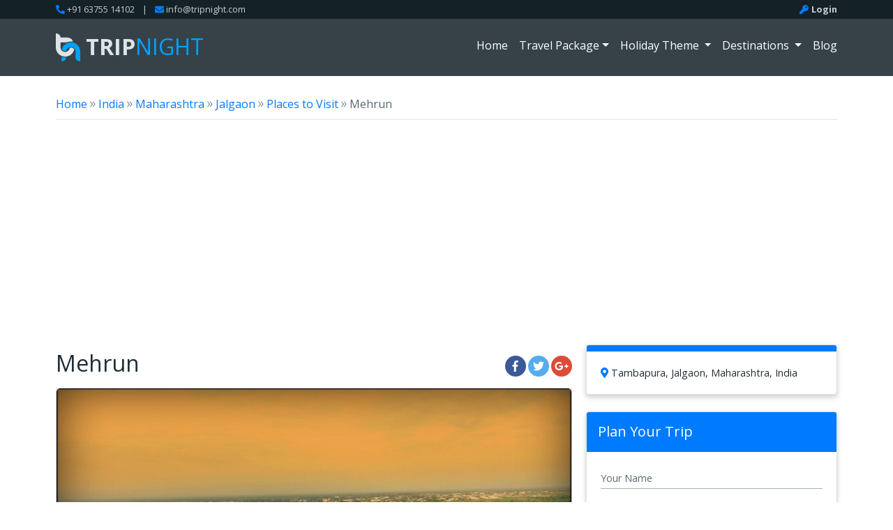

--- FILE ---
content_type: text/html; charset=UTF-8
request_url: https://www.tripnight.com/maharashtra-tourism/jalgaon/detail-about-mehrun
body_size: 12606
content:
<!doctype html>
<html lang="en">
  <head>
    <meta charset="utf-8">
    <meta name="viewport" content="width=device-width, initial-scale=1, shrink-to-fit=no">
    <title>Top thing to do in Mehrun (2026) | All about Mehrun, Jalgaon, Maharashtra</title>
	<meta id="description" name="description" content="Book your amazing holidays with packages provided by trusted travel agents. Get customised packages for family holidays, weekend getaways and honeymoon. Plan your trip to hill stations, beach, pilgrimage, heritage with TripNight and experience the natural beauty and adventure activities." />
	<meta id="keywords" name="keywords" content="Find customize an Unforgettable Experience Package on India and international offbeat popular attractions, choose local cuisines add local activities, plan village tour or local shopping and more. Book your package online today from tripnight.com." />
		<link rel="canonical" href="https://www.tripnight.com/maharashtra-tourism/jalgaon/detail-about-mehrun" />
			<link rel="amphtml" href="https://www.tripnight.com/maharashtra-tourism/lite/jalgaon/detail-about-mehrun" />
		<link rel="icon" type="image/x-icon" href="/assets//images/favicon.ico">
		<meta property="og:type" content="article" />
	<meta property="og:url" content="https://www.tripnight.com/maharashtra-tourism/jalgaon/detail-about-mehrun" />
	<meta property="og:site_name" content="TripNight" />
	<meta property="og:title" content="Top thing to do in Mehrun (2026) | All about Mehrun, Jalgaon, Maharashtra" />
	<meta property="og:image" content="" />
	<meta property="og:image:type" content="image/jpeg" />
	<meta property="og:image:width" content="735" />
	<meta property="og:image:height" content="425" />
	<meta property="og:description" content="" />
	<meta property="og:updated_time" content="June 13, 2018 12:07 pm" />
	<meta name="twitter:card" content="summary_large_image">
	<meta name="twitter:site" content="@TripNight">
	<meta name="twitter:creator" content="@TripNight">
	<meta name="twitter:title" content="Top thing to do in Mehrun (2026) | All about Mehrun, Jalgaon, Maharashtra">
	<meta name="twitter:description" content="">
	<meta name="twitter:image" content="">
		<meta property="fb:pages" content="245217892603043" />
    <link rel="stylesheet" href="/assets//web/css/bootstrap.css">
    <link rel="stylesheet" href="/assets//web/css/package-style.css">
    
    <link rel="stylesheet" href="/assets/admin/plugins/select2/css/select2.min.css">
    <link rel="stylesheet" href="/assets/admin/plugins/datepicker/datepicker3.css">
    
    
	<link rel="icon" type="image/x-icon" href="/favicon.ico" />
    
    <!--
    <link href="css/style.css" rel="stylesheet"> -->
    <script defer src="https://use.fontawesome.com/releases/v5.0.6/js/all.js"></script>
   
   <script src="/assets/admin/plugins/jQuery/jquery-2.2.3.min.js"></script>
  	<style>
	span.link {cursor: pointer;}
	.social-links {cursor: pointer;}
	</style>
	
	<script>
	  (function(i,s,o,g,r,a,m){i['GoogleAnalyticsObject']=r;i[r]=i[r]||function(){
	  (i[r].q=i[r].q||[]).push(arguments)},i[r].l=1*new Date();a=s.createElement(o),
	  m=s.getElementsByTagName(o)[0];a.async=1;a.src=g;m.parentNode.insertBefore(a,m)
	  })(window,document,'script','https://www.google-analytics.com/analytics.js','ga');

	  ga('create', 'UA-113320766-1', 'auto');
	  ga('send', 'pageview');
	</script>
	
	<!-- Global site tag (gtag.js) - Google Ads: 761599490 -->
	<script async src="https://www.googletagmanager.com/gtag/js?id=AW-761599490"></script>
	<script>
	  window.dataLayer = window.dataLayer || [];
	  function gtag(){dataLayer.push(arguments);}
	  gtag('js', new Date());

	  gtag('config', 'AW-761599490');
	</script>

	
	<!-- Facebook Pixel Code -->
	<script>
	  !function(f,b,e,v,n,t,s)
	  {if(f.fbq)return;n=f.fbq=function(){n.callMethod?
	  n.callMethod.apply(n,arguments):n.queue.push(arguments)};
	  if(!f._fbq)f._fbq=n;n.push=n;n.loaded=!0;n.version='2.0';
	  n.queue=[];t=b.createElement(e);t.async=!0;
	  t.src=v;s=b.getElementsByTagName(e)[0];
	  s.parentNode.insertBefore(t,s)}(window, document,'script',
	  'https://connect.facebook.net/en_US/fbevents.js');
	  fbq('init', '301170933879817');
	  fbq('track', 'PageView');
	</script>
	<noscript><img height="1" width="1" style="display:none"
	  src="https://www.facebook.com/tr?id=301170933879817&ev=PageView&noscript=1"
	/></noscript>
	<!-- End Facebook Pixel Code -->
	
	<script type="application/ld+json">
	{
	  "@context": "http://schema.org",
	  "@type": "WebSite",
	  "name": "Tripnight Techlabs Pvt. Ltd.",
	  "alternateName": "TripNight",
	  "url": "http://www.tripnight.com/",
	  "potentialAction": {
		"@type": "SearchAction",
		"target": "http://www.tripnight.com/search?q={search_term_string}",
		"query-input": "required name=search_term_string"
	  }
	}
	</script>
	
	<script async src="https://pagead2.googlesyndication.com/pagead/js/adsbygoogle.js?client=ca-pub-2842719661487058" crossorigin="anonymous"></script>
	
  </head>
  <style type="text/css">
       @media (min-width: 767px){
         .dropdown .dropdown-menu{top: 40px;}
         .dropdown:hover .dropdown-menu{display: block;}
       }
       @media (max-width: 767px){
         .dropdown-menu{display: none!important;}
         .dropdown-menu.show{display: block!important;}
       }
       
       	header .owl-carousel .item:after {
	   content: '';
	   position: absolute;
	   width: 100%;
	   height: 100%;
	   background: rgba(0, 0, 0, 0.2);
	   top: 0;
	   left: 0;
	}
	header .owl-carousel .owl-item .header-item-detail{display: none;}
	header .owl-carousel .owl-item.active .header-item-detail{display: block;}
	
	
	@media screen and (max-width: 991px) {
	.owl-carousel-package-detail .hm-white-slight{height: 270px;}
	.p-detail .card.fixed-form-bottom, .p-detail .card.fixed-form{position: relative; width: 100%;}
	header .owl-carousel .header-item-detail{display: none!important;}
	}
	@media screen and (min-width: 767px) and (max-width: 991px) {
		.header-search{max-width: 520px; left: calc(50% - 260px);}
	}
	#fixreg-button{position: fixed; z-index: 22; right: 0px;  top: 55%; background-color: #142127; border-radius: 0 0 8px 8px; border: 2px solid #ccc;
   padding: 10px 20px; width: 175px; height: 48px; color: #fff; font-weight: 600; margin-right: -160px; border-top: none; cursor: pointer;}
   .rotated-text {display: inline-block; white-space: nowrap; -webkit-transform: translate(1.1em,0) rotate(90deg); -moz-transform: translate(1.1em,0) rotate(90deg);
   -o-transform: translate(1.1em,0) rotate(90deg); transform: translate(1.1em,0) rotate(90deg); -webkit-transform-origin: 0 0; -moz-transform-origin: 0 0;
   -o-transform-origin: 0 0; transform-origin: 0 0;}
     </style>
  <body>
	
    <div class="tgl bg-dark">
      <div class="container">
        <div class="row small pt-1 pb-1 d-flex align-items-center">
          <div class="col-md-6 col-sm-7 text-center text-sm-left gray-200 text-gray-200">
            <i class="fas fa-phone text-primary" data-fa-transform="rotate-90" aria-hidden="true"></i> <a href="tel:+916375514102">+91 63755 14102</a>    
            <span class="pl-2 pr-2">| </span>   
            <i class="fas fa-envelope text-primary" aria-hidden="true"></i> <a href="/cdn-cgi/l/email-protection#88e1e6eee7c8fcfae1f8e6e1efe0fca6ebe7e5"><span class="__cf_email__" data-cfemail="d5bcbbb3ba95a1a7bca5bbbcb2bda1fbb6bab8">[email&#160;protected]</span></a>
          </div>
          <div class="col-md-6 col-sm-5 col-xs-12 text-sm-right text-center d-sm-block d-xs-block top_login">
         	     
      
	     
			<i class="fas fa-key mr-1 text-primary"></i><a href="https://www.tripnight.com/home/login"><strong>Login</strong></a>   
	      
          </div>
        </div>
      </div>
    </div>
    <header class="position-relative p-detail">
      <nav class="navbar navbar-expand-lg navbar-dark position-absolute w-100 py-3">
        <div class="container">
          <a class="navbar-brand d-flex align-item-center" href="https://www.tripnight.com/">
              <svg version="1.1" id="Layer_1" xmlns="http://www.w3.org/2000/svg" xmlns:xlink="http://www.w3.org/1999/xlink" x="0px" y="0px" width="35px" height="40px" viewBox="0 0 35 40" enable-background="new 0 0 35 40" xml:space="preserve" class="mr-2">
                <path fill-rule="evenodd" clip-rule="evenodd" class="logo-n" d="M28.235,34.107c0-0.237,0-0.45,0-0.651v-2.289v-0.001V25.99 l-0.089-1c-0.494-3.164-3.225-5.588-6.529-5.588c-0.863,0-1.686,0.169-2.441,0.47c0.002-0.04,0.008-0.379,0.004-0.117 c-0.002,0.04-0.005,0.08-0.007,0.119c-2.134,0.851-3.719,2.78-4.085,5.116L15,25.112c-0.493,0.138-1.01,0.217-1.547,0.217 c-2.013,0-3.78-1.036-4.803-2.599c1.466-5.799,6.712-10.093,12.967-10.093c7.341,0,13.298,5.911,13.379,13.231L35,25.873 C35,30.578,35,40,35,40C31.568,40,28.235,37.82,28.235,34.107z M14.996,34.18c-0.047,3.662-3.354,5.811-6.76,5.811 c0,0,0-3.036,0-6.535C10.181,34.26,13.096,34.27,14.996,34.18z"/>
                <path fill-rule="evenodd" clip-rule="evenodd" class="logo-t" d="M21.617,11.461c-2.057,0-4.012,0.422-5.787,1.177 c-3.154,0-6.562,0-9.065,0c0,0.523,0,0.983,0,1.332v0.738v5.169l0.088,1c0.496,3.164,3.226,5.587,6.53,5.587 c0.882,0,1.722-0.178,2.491-0.492c0.004,0.016,0.006,0.031,0.01,0.047c0-0.018,0.002-0.035,0.002-0.053 c2.104-0.863,3.664-2.775,4.027-5.089c0,0,0.047-0.326,0.049-0.347c0.524-0.159,1.08-0.245,1.656-0.245 c2.009,0,3.773,1.033,4.798,2.597c-1.376,5.926-6.687,10.344-13.033,10.344c-7.24,0-13.133-5.748-13.371-12.929L0,20.29 C0,15.588,0,0,0,0c3.427,0,6.756,2.173,6.764,5.874c2.916,0,7.213,0,9.119,0c5.313,0,8.01,2.759,8.455,5.841 C23.456,11.551,22.548,11.461,21.617,11.461z"/>
              </svg>
              <h2 class="text-uppercase d-inline-block m-0"><strong>Trip</strong>night</h2>
          </a>
          <button  class="navbar-toggler collapsed" type="button" data-toggle="collapse" data-target="#navbarSupportedContent" aria-controls="navbarSupportedContent" aria-expanded="false" aria-label="Toggle navigation">
              <span> </span>
              <span> </span>
              <span> </span>
          </button>

          <div class="collapse navbar-collapse" id="navbarSupportedContent">
            <ul class="navbar-nav ml-auto">
              <li class="nav-item ">
                <a class="nav-link" href="https://www.tripnight.com/">Home <span class="sr-only">(current)</span></a>
              </li>
              <li class="nav-item dropdown ">
                <a class="nav-link dropdown-toggle" href="#" id="navbarDropdown" role="button" data-toggle="dropdown" aria-haspopup="true" aria-expanded="false">
					Travel Package</a>
                <div class="dropdown-menu" aria-labelledby="navbarDropdown" aria-haspopup="true" aria-expanded="false">
                                   <a class="dropdown-item" href="https://www.tripnight.com/honeymoon-packages">Honeymoon Packages</a>
                  <a class="dropdown-item" href="https://www.tripnight.com/family-packages">Family Packages</a>
                  <a class="dropdown-item" href="https://www.tripnight.com/holiday-packages">Holiday Packages</a>
                  <a class="dropdown-item" href="https://www.tripnight.com/weekend-packages">Weekend Packages</a>
                  <a class="dropdown-item" href="https://www.tripnight.com/wellness-packages">Wellness Packages</a>
				   <a class="dropdown-item" href="https://www.tripnight.com/chardham-yatra-packages">Char Dham Packages</a>
                                 </div>
              </li>
              <li class="nav-item dropdown ">
                <a class="nav-link dropdown-toggle" href="#" id="navbarDropdown" role="button" data-toggle="dropdown" aria-haspopup="true" aria-expanded="false">
                    Holiday Theme
                </a>
                <div class="dropdown-menu" aria-labelledby="navbarDropdown" aria-haspopup="true" aria-expanded="false">
                  <a class="dropdown-item" href="https://www.tripnight.com/hill-stations-packages">Hill Stations</a>
                  <a class="dropdown-item" href="https://www.tripnight.com/adventure-packages">Adventure</a>
                  <a class="dropdown-item" href="https://www.tripnight.com/beaches-packages">Beaches</a>
                                    <a class="dropdown-item" href="https://www.tripnight.com/heritage-packages">Heritage</a>
                  <a class="dropdown-item" href="https://www.tripnight.com/pilgrimage-packages">Pilgrimage</a>
                  <a class="dropdown-item" href="https://www.tripnight.com/romantic-gateways-packages">Romantic Getaways</a>
                  <a class="dropdown-item" href="https://www.tripnight.com/wildlife-packages">Wildlife</a>
                  <a class="dropdown-item" href="https://www.tripnight.com/nature-packages">Nature</a>
                  <a class="dropdown-item" href="https://www.tripnight.com/water-activities-packages">Water Activities</a>
                                 </div>
              </li>
              <li class="nav-item dropdown ">
                <a class="nav-link dropdown-toggle" href="#" id="navbarDropdown" role="button" data-toggle="dropdown" aria-haspopup="true" aria-expanded="false">
                    Destinations
                </a>
                <div class="dropdown-menu" aria-labelledby="navbarDropdown" aria-haspopup="true" aria-expanded="false">
                  <a class="dropdown-item" href="https://www.tripnight.com/himachal-pradesh-tourism">Himachal Pradesh</a>
                  <a class="dropdown-item" href="https://www.tripnight.com/uttarakhand-tourism">Uttarakhand</a>
                  <a class="dropdown-item" href="https://www.tripnight.com/rajasthan-tourism">Rajasthan</a>
                  <a class="dropdown-item" href="https://www.tripnight.com/goa-tourism">Goa</a></a>
                  <a class="dropdown-item" href="https://www.tripnight.com/kerala-tourism">Kerala</a>
                  <a class="dropdown-item" href="https://www.tripnight.com/delhi-tourism">Delhi</a>
				  <a class="dropdown-item" href="https://www.tripnight.com/uttar-pradesh-tourism">Uttar Pradesh</a>
                  <a class="dropdown-item" href="https://www.tripnight.com/maharashtra-tourism">Maharashtra</a>
                  <a class="dropdown-item" href="https://www.tripnight.com/jammu-and-kashmir-tourism">Jammu and Kashmir</a>
                  <a class="dropdown-item" href="https://www.tripnight.com/gujarat-tourism">Gujarat</a>
                                 </div>
              </li>
              <li class="nav-item ">
                <a class="nav-link" href="https://www.tripnight.com/blog">Blog</a>
              </li>
            </ul>
          </div>
        </div>
      </nav>
	  
	  
	  	  
    </header>
  <section class="pt-4 p-detail">
      <div class="container">
        <div class="row">
          <div class="col-12 mb-3 breadcrumb1">
              <p class="font-bold text-muted mb-2"><a href="https://www.tripnight.com/">Home</a> <span class="font-bold lead">&#187;</span> <a href="https://www.tripnight.com/destination">India</a> <span class="font-bold lead">&#187;</span> <a href="https://www.tripnight.com/maharashtra-tourism">Maharashtra</a> <span class="font-bold lead">&#187;</span> <a href="https://www.tripnight.com/maharashtra-tourism/jalgaon">Jalgaon</a> <span class="font-bold lead">&#187;</span> <a href="https://www.tripnight.com/maharashtra-tourism/jalgaon/places-to-visit">Places to Visit</a> <span class="font-bold lead">&#187;</span> Mehrun

			<script data-cfasync="false" src="/cdn-cgi/scripts/5c5dd728/cloudflare-static/email-decode.min.js"></script><script type="application/ld+json">
				{
				  "@context": "http://schema.org",
				  "@type": "BreadcrumbList",
				  "itemListElement": [{"@type":"ListItem","position":1,"item":{"@id":"https:\/\/www.tripnight.com\/","name":"Home"}},{"@type":"ListItem","position":2,"item":{"@id":"https:\/\/www.tripnight.com\/destination","name":"India"}},{"@type":"ListItem","position":3,"item":{"@id":"https:\/\/www.tripnight.com\/maharashtra-tourism","name":"Maharashtra"}},{"@type":"ListItem","position":4,"item":{"@id":"https:\/\/www.tripnight.com\/maharashtra-tourism\/jalgaon","name":"Jalgaon"}},{"@type":"ListItem","position":5,"item":{"@id":"https:\/\/www.tripnight.com\/maharashtra-tourism\/jalgaon\/places-to-visit","name":"Places to Visit"}},{"@type":"ListItem","position":6,"item":{"@id":"https:\/\/www.tripnight.com\/maharashtra-tourism\/jalgaon\/detail-about-mehrun","name":"Mehrun"}}]
				}
			</script>
</p>
              <hr class="mt-2" />
          </div>
          
			<div class="col-12 col-lg-8">
				
				<div class="p-detail-head">
					<div class="row mb-3">
						<div class="col-12 col-sm-10 pt-2">
						<h2 class="mb-0">Mehrun</h2>
						</div>
						
						
		<div class="col-12 col-sm-2 d-flex align-items-end  justify-content-start justify-content-sm-end">
		  <a class="btn-floating btn-facebook-f social-links" data-link="https://www.facebook.com/sharer/sharer.php?u=https%3A%2F%2Fwww.tripnight.com%2Fmaharashtra-tourism%2Fjalgaon%2Fdetail-about-mehrun"><i class="fab fa-facebook-f"></i></a>
		  <a class="btn-floating btn-twitter social-links" data-link="https://twitter.com/home?status=Mehrun: https%3A%2F%2Fwww.tripnight.com%2Fmaharashtra-tourism%2Fjalgaon%2Fdetail-about-mehrun"><i class="fab fa-twitter"></i></a>
		  <a class="btn-floating btn-google-plus-g social-links" data-link="https://plus.google.com/share?url=https%3A%2F%2Fwww.tripnight.com%2Fmaharashtra-tourism%2Fjalgaon%2Fdetail-about-mehrun"><i class="fab fa-google-plus-g"></i></a>
		</div>
								
					</div>
				</div>
		

				<div class="owl-carousel-package-detail mb-3">
									 
						  <div class="item">
							<div class="card">
								<div class="view overlay hm-white-slight">
								  <img src="https://www.tripnight.com/public/thumbs/monuments/8221/DRxzBtjWyibI_468_738.jpg" class="img-fluid" alt="">
								  <a><div class="mask"></div></a>
								  <p class="px-4 text-white w-100 mb-0 card-package-city d-none d-sm-block" >Mehrun </p>
								</div>
							</div>
						  </div>
										 
						  <div class="item">
							<div class="card">
								<div class="view overlay hm-white-slight">
								  <img src="https://www.tripnight.com/public/thumbs/monuments/8221/F97bxagMkj62_468_738.jpg" class="img-fluid" alt="">
								  <a><div class="mask"></div></a>
								  <p class="px-4 text-white w-100 mb-0 card-package-city d-none d-sm-block" >Mehrun </p>
								</div>
							</div>
						  </div>
										 
						  <div class="item">
							<div class="card">
								<div class="view overlay hm-white-slight">
								  <img src="https://www.tripnight.com/public/thumbs/monuments/8221/KTkBh6mQELOj_468_738.jpg" class="img-fluid" alt="">
								  <a><div class="mask"></div></a>
								  <p class="px-4 text-white w-100 mb-0 card-package-city d-none d-sm-block" >Mehrun </p>
								</div>
							</div>
						  </div>
										</div>
	
			<section id="howToReach">
              <h6 class="text-uppercase"><strong>Mehrun Travel Map</strong></h6>   
			  <div class="leftdata-widget" id="map">
				<div id="dvMap" style="width: 100%; height: 400px; "></div>  
			  </div>
			  
            </section>

				<section id="overview">
					<p>This is perhaps, the oldest of all the parks in Jalgaon and is located right in the city centre, on the Shirsholi Road. The late film artist, Prithviraj Kapoor, inaugurated Mehrun.</p>
				</section>
					
				 <section class="position-relative height-fixed-147" id="thingsToDo"> 
					<h6 class="text-uppercase"><strong>Other Places To Visit In Jalgaon</strong></h6>
					<div class="row">
																			 
							 <div class="col-sm-6 col-md-4">
							  <div class="card b-radius-5 mb-3">
								  <div class="view overlay hm-white-slight">
									<img src="https://www.tripnight.com/public/thumbs/monuments/8223/FWr9QG0DBLKu_326_363.jpg" class="img-fluid" alt="">
									<a href="https://www.tripnight.com/maharashtra-tourism/jalgaon/detail-about-mahatma-gandhi-garden"><div class="mask"></div></a>
									<h6 class="text-center text-white w-100 mb-0 card-package-city" >
										<span class="link" data-link="https://www.tripnight.com/maharashtra-tourism/jalgaon/detail-about-mahatma-gandhi-garden"> 
											Mahatma Gandhi Garden										</span>	
									</h6>
								  </div>
							  </div>
							</div>
						   													 
							 <div class="col-sm-6 col-md-4">
							  <div class="card b-radius-5 mb-3">
								  <div class="view overlay hm-white-slight">
									<img src="https://www.tripnight.com/public/thumbs/monuments/8224/z9gtOkuU5acR_326_363.jpg" class="img-fluid" alt="">
									<a href="https://www.tripnight.com/maharashtra-tourism/jalgaon/detail-about-ecchapurti-ganesh-temple"><div class="mask"></div></a>
									<h6 class="text-center text-white w-100 mb-0 card-package-city" >
										<span class="link" data-link="https://www.tripnight.com/maharashtra-tourism/jalgaon/detail-about-ecchapurti-ganesh-temple"> 
											Ecchapurti Ganesh Temple										</span>	
									</h6>
								  </div>
							  </div>
							</div>
						   													 
							 <div class="col-sm-6 col-md-4">
							  <div class="card b-radius-5 mb-3">
								  <div class="view overlay hm-white-slight">
									<img src="/assets/images/no-image.jpg" class="img-fluid" alt="">
									<a href="https://www.tripnight.com/maharashtra-tourism/jalgaon/detail-about-shree-manudevi"><div class="mask"></div></a>
									<h6 class="text-center text-white w-100 mb-0 card-package-city" >
										<span class="link" data-link="https://www.tripnight.com/maharashtra-tourism/jalgaon/detail-about-shree-manudevi"> 
											Shree Manudevi										</span>	
									</h6>
								  </div>
							  </div>
							</div>
						   													 
							 <div class="col-sm-6 col-md-4">
							  <div class="card b-radius-5 mb-3">
								  <div class="view overlay hm-white-slight">
									<img src="https://www.tripnight.com/public/thumbs/monuments/8482/Se9Us52JrVRY_326_363.jpg" class="img-fluid" alt="">
									<a href="https://www.tripnight.com/maharashtra-tourism/jalgaon/detail-about-maharshi-kanva-ashram"><div class="mask"></div></a>
									<h6 class="text-center text-white w-100 mb-0 card-package-city" >
										<span class="link" data-link="https://www.tripnight.com/maharashtra-tourism/jalgaon/detail-about-maharshi-kanva-ashram"> 
											Maharshi Kanva Ashram										</span>	
									</h6>
								  </div>
							  </div>
							</div>
						   													 
							 <div class="col-sm-6 col-md-4">
							  <div class="card b-radius-5 mb-3">
								  <div class="view overlay hm-white-slight">
									<img src="https://www.tripnight.com/public/thumbs/monuments/7689/hBq2xyWMKC1N_326_363.jpg" class="img-fluid" alt="">
									<a href="https://www.tripnight.com/maharashtra-tourism/jalgaon/detail-about-gandhi-research-foundation"><div class="mask"></div></a>
									<h6 class="text-center text-white w-100 mb-0 card-package-city" >
										<span class="link" data-link="https://www.tripnight.com/maharashtra-tourism/jalgaon/detail-about-gandhi-research-foundation"> 
											Gandhi Research Foundation										</span>	
									</h6>
								  </div>
							  </div>
							</div>
						   													 
							 <div class="col-sm-6 col-md-4">
							  <div class="card b-radius-5 mb-3">
								  <div class="view overlay hm-white-slight">
									<img src="https://www.tripnight.com/public/thumbs/monuments/7500/VErxW1RbJluD_326_363.jpg" class="img-fluid" alt="">
									<a href="https://www.tripnight.com/maharashtra-tourism/jalgaon/detail-about-patnadevi"><div class="mask"></div></a>
									<h6 class="text-center text-white w-100 mb-0 card-package-city" >
										<span class="link" data-link="https://www.tripnight.com/maharashtra-tourism/jalgaon/detail-about-patnadevi"> 
											Patnadevi										</span>	
									</h6>
								  </div>
							  </div>
							</div>
						    
						</div>
              
						<div class="text-center mt-0 mt-md-4 btn-top right-0">
							
							 
							<button class="btn btn-sm btn-rounded bg-primary text-white text-uppercase px-3" onclick ="javascript: window.location.href='https://www.tripnight.com/maharashtra-tourism/jalgaon/places-to-visit'">View More</button>
						</div>
					</section>
						</div>
		   
			  <div class="col-12 col-lg-4">
                <div class="booking-summery">
                        <div class="card mb-4">
                        <div class="card-header bg-primary text-white p-1"></div>
                        <div class="card-body pb-1">
                           							  <p><i class="fas fa-map-marker-alt prefix text-primary"></i><strong>
								
								
							  </strong>Tambapura, Jalgaon, Maharashtra, India</p>
							  
							  
														                        </div>
					   
                       
                      </div>
                    </div>
				
                 
                   
                   	<style>
		.customform.contact_form_widgets .md-form .form-control{padding: 4px 0!important; font-size: 14px; margin-bottom: 0;}
		.customform.contact_form_widgets .md-form{margin-bottom: 15px;}
		@media screen and (min-width: 991px){
			.pd-form2{position: sticky; top: 70px; z-index: 2;}
		}
	</style>	
		<div class="card contact_form_widgets customform pd-form2" id="plan-your-trip">
              <div class="card-header bg-primary text-white p-3"><h5 class="mb-0">Plan Your Trip</h5></div>
          <form method="post" class="stdform" id="searchFrm333" name="pckage_query333" accept-charset="utf-8" action="https://www.tripnight.com/home/saveCustmisePlanPackage">	                  
              <div class="card-body">
                <div class="md-form">
                    <input type="text" id="plan-trip-name" class="form-control" name="name" placeholder="Your Name">
                    
                </div>
                <div class="md-form">
                    <input type="email" id="plan-trip-email" class="form-control" name="email"  placeholder="Your Email">
                    
                </div>
                <div class="row">
					<div class="md-form col-6">
						<input type="text" id="defaultForm-phone" class="form-control" name="mobile" placeholder="Phone No">
						
					</div>
					
					 <div class="md-form col-6">
						<input type="text" id="date_of_arrival" class="form-control date_of_arrival" name="date_of_arrival" placeholder="Expected Travel Date">
						
					</div>
                </div>
                
                
                  <div class="row">
					  <div class="md-form col-6">
						<input type="text" id="defaultForm-no_of_days" class="form-control" name="no_of_days" placeholder="Number of Days">
						
					</div>
					
					
					 <div class="md-form col-6">
						<input type="text" id="defaultForm-no_of_person" class="form-control" name="no_of_person" placeholder="Number of Person">
						
					</div>
                </div>
                
                 <div class="md-form">
                    <input type="text" id="defaultForm-start_city" class="form-control" name="start_city" placeholder="Start City">
                    
                </div>
                
                 <div class="md-form">
                    <input type="text" id="defaultForm-destination" class="form-control" name="destination" placeholder="Destinations you would like to travel">
                    
                </div>
       
                <div class="md-form">
				  <textarea type="text" id="form10" class="md-textarea form-control" rows="3" name="comment" placeholder="Your Query"></textarea>
				  
				</div>
                <input type="hidden" name="url" value="https://www.tripnight.com/maharashtra-tourism/jalgaon/detail-about-mehrun">
                <input type="hidden" name="source" value="monument">
                
                <button id="btn_submit" class="btn btn-lg btn-rounded bg-primary text-white text-uppercase" type="submit"><strong class="h6">Get Free Quotes</strong></button>
              </div>  
          </form>    
                    
            </div>


<script src="/assets/admin/plugins/datepicker/bootstrap-datepicker.js"></script>
 
 
 <script>
   $(document).ready(function(){
  
  $("form[name='pckage_query333']").validate({
	 rules: {    
      name: {
				required: true,
			},	
	  comment: {
				required: true,
			},	
	  date_of_arrival: {
				required: true,
			},	
	  to_city: {
				required: true,
			},	
	  no_of_person: {
				required: true,
				digits: true
			},	
	  no_of_days: {
				required: true,
				digits: true
			},		
	  destination: {
				required: true
			},		
      email: {
				required: true,
				email: true
			},
      mobile: {
				required: true,
				minlength: 10,
                 maxlength: 10,
                 digits: true
			}
    },
    // Specify validation error messages
    messages: {
	  name: {
				required: 'Name is required',
			},	
	  comment: {
				required:'Query is required',
			},	
	  date_of_arrival: {
				required:'Travel Date is required',
			},	
	  to_city: {
				required:'Start City is required',
			},	
	  no_of_person: {
				required:'Number of Person is required',
			},	
	  no_of_days: {
				required:'Number of Days is required',
			},	
	  destination: {
				required:'Please Enter Destination',
			},	
      email:  {
				required: "Please Enter your Email",
				email:"Please enter a valid email address"
			  },
      mobile: {
				required: 'Phone Number is required',
				minlength: "Phone Number must be 10 digits long!",
                maxlength: "Phone Number  must be 10 digits long!",
                digits: "Phone Number must be a valid number!"
			}
    },
    
	 errorElement : 'div',
	 submitHandler: function(form) {
		  form.submit();
		  $('#btn_submit').attr('disabled', 'disabled')
	 }
  });
  
  $(".date_of_arrival").datepicker({
		format: 'dd/mm/yyyy',
		clickInput:true, 
		changeMonth: true,
		changeYear: true,
		numberOfMonths: 1,
		startDate: '+0d',
        autoclose: true,
        todayHighlight:true
	}); 
});
</script>
      
                    
          </div>
                             
				 </div>
           
      
      </div>
    </section>
    <div class="container"><hr class="mb-0 mt-0"/></div>
     
<script src="https://maps.googleapis.com/maps/api/js?key=AIzaSyApfLmeshh9-G3yQJm-_pIZWG8gBx-r-3M&callback=initMap" type="text/javascript"></script><script type="text/javascript">// <![CDATA[

		var markers = [{"lat":"20.9933152","lng":"75.578321","name":"Mehrun","image":"http:\/\/www.tripnight.com\/public\/uploads\/monuments\/8221\/DRxzBtjWyibI.jpg","address":"Tambapura, Jalgaon, Maharashtra, India"}];
		window.onload = function () {
		var mapOptions = {
		center: new google.maps.LatLng(markers[0].lat, markers[0].lng),
		zoom: 10,
		mapTypeId: google.maps.MapTypeId.ROADMAP
		};
		
		var map = new google.maps.Map(document.getElementById("dvMap"), mapOptions);
		var infoWindow = new google.maps.InfoWindow();
		var lat_lng = new Array();
		var latlngbounds = new google.maps.LatLngBounds();
		for (i = 0; i < markers.length; i++) {
		var data = markers[i]
		var myLatlng = new google.maps.LatLng(data.lat, data.lng);
		lat_lng.push(myLatlng);
		var marker = new google.maps.Marker({
		position: myLatlng,
		//label : 'p',
		map: map,
		title:data.name 
		});
		latlngbounds.extend(marker.position);
		(function (marker, data) {
			
		var imageProperty = data.image;
		
		/*var contentString = '<div id="content">'+
			'<div id="bodyContent">'+ '<div style="float:left; width:170px "><img src='+imageProperty+' width="120" height="80"/></div>' +
			'<div style="float:right; margin-left:10px; width: 265px;"><p><b>Name:</b> '+data.name+'<br /><b>Address:</b> '+data.address+
			'</div>'+
			'</div>'+
			'</div>';*/
		var contentString = '<div id="content">'+
			'<div id="bodyContent">'+ '<div style="float:left; width:90px "><img src='+imageProperty+' width="100%" height="70"/></div>' +
			'<div style="float:right; margin-left:10px; width: 180px;"><p><b> '+data.name+'</b><br /> '+data.address+
			'</div>'+
			'</div>'+
			'</div>';	
		
		
		google.maps.event.addListener(marker, "click", function (e) {
		infoWindow.setContent(contentString);
		infoWindow.open(map, marker);
		});
		})(marker, data);
		}
		map.setCenter(latlngbounds.getCenter());
		//map.fitBounds(latlngbounds);
		
		}

// ]]></script>

<footer class="position-relative bg-dark pt-5">
      <div class="container">
        <div class="row">
          <div class="col-12 col-lg-9 mb-4 mb-lg-0">
            <div class="h6"><a href="https://www.tripnight.com/about-us">About us</a><a href="https://www.tripnight.com/blog">Blog</a><a href="https://www.tripnight.com/term-and-condition">Terms & Conditions</a><a href="https://www.tripnight.com/privacy-policy">Privacy policy</a><a href="https://www.tripnight.com/contact-us">Contact us</a></div>
            <hr class="mt-2 mb-2">
            				
				<div class="bootom-gl mb-2"> 
				  <span><strong>Trending Destinations :</strong></span>
				  <div class="ofh mt-1">
					 							<a href="https://www.tripnight.com/uttarakhand-tourism/valley-of-flowers">Valley of Flowers</a>
												<a href="https://www.tripnight.com/uttarakhand-tourism/bhimtal">Bhimtal Tour Packages</a>
												<a href="https://www.tripnight.com/uttarakhand-tourism/ranikhet">Ranikhet Tour Packages</a>
												<a href="https://www.tripnight.com/uttarakhand-tourism/jim-corbett">Jim Corbett Tour Packages</a>
												<a href="https://www.tripnight.com/uttarakhand-tourism/nainital">Nainital Tour Packages</a>
												<a href="https://www.tripnight.com/uttarakhand-tourism/rishikesh">Rishikesh Tour Packages</a>
												<a href="https://www.tripnight.com/uttarakhand-tourism">Uttarakhand Tour Packages</a>
												<a href="https://www.tripnight.com/himachal-pradesh-tourism">Himachal Pradesh Tour Packages</a>
										</div>
				</div>
				<div class="mb-3 bootom-gl">
				  <span><strong>Trending Packages :</strong></span>
				  <div class="ofh mt-1">
													<a href="https://www.tripnight.com/chardham-yatra-packages">Char Dham Yatra Packages</a>
									  </div>
				</div>
				
          </div>
          <div class="col-12 col-lg-3 mb-4 mb-lg-0">
              <div class="h6">Subscribe Us</div>
              <hr class="mt-2 mb-2">
              <p>Subscribe To Our Newsletter To get the Updates from TripNight and Grab The Best Travel Offers.</p>
          
            <form  action="https://www.tripnight.com/home/saveSubscribe" method="post" name="subscribe_form">		 
              <div class="input-group input-group-lg">
					  	  
                <input type="text" class="form-control" name="email" placeholder="Enter Email" aria-label="Enter Email">
                <span class="input-group-btn">
                  <button class="btn btn-primary text-white" type="submit"><i class="fa fa-chevron-right" aria-hidden="true"></i></button>
                </span>                
              </div>
              <label for="email" generated="true" class="error active" style="color: #c00;"></label>
            </form> 
            
            
            
            <i class="fas fa-phone text-secondary" aria-hidden="true" data-fa-transform="rotate-90"></i> <a href="tel:+916375514102">+91 63755 14102</a>    
                     <br>  
                      <span><i class="fas fa-envelope text-secondary" aria-hidden="true"></i> <a href="/cdn-cgi/l/email-protection#9ff6f1f9f0dfebedf6eff1f6f8f7ebb1fcf0f2"><span class="__cf_email__" data-cfemail="9bf2f5fdf4dbefe9f2ebf5f2fcf3efb5f8f4f6">[email&#160;protected]</span></a></span>
                           <br> 
          </div>
        <div class="col-12 mt-2">
			<hr class="m-0 mb-4 mb-md-0">
              <div class="row">
                  <div class="col-lg-8 align-self-center text-center text-md-left  d-block d-md-none d-lg-block">
                      All Rights Reserved &copy; Trip Night 2026  Website designed and developed by <a href="http://www.ezbizsoft.com/" class="text-primary">Ezbiz Technologies</a> 
                  </div>
                  <div class="col-lg-4 align-self-center text-center text-md-right py-3">
                    <a href="https://www.facebook.com/TripNight/" class="btn-floating btn-facebook-f" target="_blank"><i class="fab fa-facebook-f"></i></a>
                    <a href="https://twitter.com/tripnights/" class="btn-floating btn-twitter" target="_blank"><i class="fab fa-twitter"> </i></a>
                    <a href="https://plus.google.com/u/1/117084143322871257520" target="_blank" class="btn-floating btn-google-plus-g"><i class="fab fa-google-plus-g"> </i></a>
                    <a href="https://www.linkedin.com/company/14391444/" target="_blank" class="btn-floating btn-linkedin-in"><i class="fab fa-linkedin-in"> </i></a>
                    <a href="https://www.instagram.com/tripnights/" target="_blank" class="btn-floating btn-instagram"><i class="fab fa-instagram"> </i></a>  
                    <a href="https://in.pinterest.com/tripnight/ " target="_blank" class="btn-floating btn-pinterest"><i class="fab fa-pinterest"> </i></a>  
                    
                  </div>
              </div>
          </div>
        </div>
      </div>
    </footer>
 
 <!--- popup --->
<div id="enquirypopup" class="modal fade enquirypopup" role="dialog">
		<div class="modal-dialog">
			
			<!-- Modal content-->
			<div class="modal-content row">
				<div class="modal-body text-center">
					<button type="button" class="close" data-dismiss="modal">×</button>
					<h4 class="modal-title mb-10 text-center">REGISTER AS AGENT</h4>
					<div class="col-full customize-widget planning-form col-xs-12">
				<form class="input-form clear" action="https://www.tripnight.com/agent/save" method="post" name="signupAgentfrm" id="signupAgentfrm">		
						<ul class="searchbook-form right-widget-search"> 
							<li>
								<span class="fancyArrow" style="background: url('/assets/images/user.png') right no-repeat;"></span>
								<input type="text" name="name" placeholder="Name" value="">
							</li>
							<li>
								<span class="fancyArrow" style="background: url('/assets/images/office.png') right no-repeat;"></span>
								<input type="text" name="company" placeholder="Company Name">
							</li>
							<!--
							<li>
								<div class="notIE">	
									<span class="fancyArrow" style="background: url('images/down.png') right no-repeat;"></span>						
									<select>
									    <option selected="">Booking per month</option>
									    <option>1 to 5 </option>
									    <option>5 to 10</option>
									    <option>10 to 20</option>
									    <option>Above 20</option>
									</select>
								</div>
							</li>
							-->
							<li>
								<span class="fancyArrow" style="background: url('/assets/images/call.png') right / 90%  no-repeat;"></span>
								<input type="text" name="mobile" placeholder="Mobile no" id="mobile_agent">
							</li>
							<li>
								<span class="fancyArrow" style="background: url('/assets/images/mail.png') right / 90%  no-repeat;"></span>
								<input type="email" id="email_agent" name="email" placeholder="Enter your Email">
							</li>
							<li>
								<span class="fancyArrow" style="background: url('/assets/images/lock.png') right / 90%  no-repeat;"></span>
								<input type="password" name="password" id="password" placeholder="Password">
							</li>
								<li class="text-center">
												<div class="form-group custom-checkbox mt-0">
													<input type="checkbox" class="filled-in" id="checkbox1" name="agree_term" checked="">
													<label for="checkbox1">I Accept <a href="https://www.tripnight.com/term-and-condition" target="_blank" class="blue">T & C</a> and <a href="https://www.tripnight.com/privacy-policy" target="_blank" class="blue">Privacy Policy</a></label>
													<label for="agree_term" generated="true" class="error"></label>
												</div>
											</li>
										<li>
							<li class="text-center mb-0">
								<input type="submit" class="customise-btn" value="Submit">
							</li>								
						</ul>
				</form>		
					</div>
				</div>
				<div style="background: url('/assets/images/tour-bg-blue.png') no-repeat; background-position: bottom; background-size: cover; height: 52px;"></div>
			</div>
			
		</div>
	</div>


	  

<!--- popup --->
 
   <style>
   
   .card.fixed-form-bottom {
		position: absolute;
		bottom: 0;
		width: 94%;
		}
   
   .enquirypopup .modal-dialog {width: 400px; padding: 0px ; position: relative;}
.enquirypopup .modal-dialog .close {top: 0px; right: 6px; position: absolute; opacity: 1; font-size: 36px;}
.enquirypopup .form-inline .form-control {display: inline-block; width: 100%; vertical-align: middle; border-radius: 0px; box-shadow: none;}
.enquirypopup .modal-body{display: inline-block; width: 100%;}
.enquirypopup .modal-content{border: 6px solid #0177dd;}
   
   .enquirypopup .modal-body .modal-title {
    border-bottom: 1px solid #2e323c;
    padding-bottom: 10px;
    display: inline-block;
    font-size: 18px;
    font-weight: 600;
    margin-bottom: 10px;
}
.planning-form .right-widget-search li input, .customize-widget li select, .customize-widget .right-widget-search li button {
    border: 1px solid #cdd6db;
    height: auto;
    overflow: hidden;
    height: 46px;
}
.searchbook-form li input, .searchbook-form li select, .searchbook-form li button {
    width: 100%;
    padding: 10px 12px;
    border: 1px solid #fff;
    font-size: 15px;
    color: #999999;
    height: 44px;
    overflow: hidden;
    box-sizing: border-box;
}
.searchbook-form {
    list-style: none;
    display: inline-block;
    padding: 6px;
    background: #fff;
    border: none;
    margin-top: 0px;
    width: 100%;
    margin-bottom: 0px;
}
.planning-form .right-widget-search li {
    width: 100%;
    margin-bottom: 10px;
    position: relative;
}
.planning-form .right-widget-search li input, .customize-widget li select, .customize-widget .right-widget-search li button {
    border: 1px solid #cdd6db;
    height: auto;
    overflow: hidden;
    height: 46px;
}
.customise-btn, .searchbook-form li input.customise-btn {
    display: inline-block;
    border: 1px solid #0177dd;
    font-size: 14px;
    padding: 10px 15px;
    border-radius: 22px;
    background: #0177dd;
    color: #f2f2f2;
    max-width: 160px;
    text-transform: uppercase;
    font-weight: 600;
    transition: .4s;
    -webkit-transition: .4s;
    text-align: center;
}
label.error {
    color: red;
    font-size: 12px;
    margin: 0px;
    display: inline-block;
    width: 100%;
    text-align: left;
}
footer .bootom-gl a{font-size: 11px;}
   </style> 
    
    
        <div class="mob-bottom-fixed text-center p-2 d-block d-md-none">
     <a href="#searchFrm333" class="smoothness btn btn-lg btn-rounded bg-primary text-white text-uppercase px-4 waves-effect waves-light">Enquiry Now</a>
     <a href="tel:+916375514102" class="smoothness btn btn-lg btn-rounded bg-secondary text-white text-uppercase px-4 waves-effect waves-light">Call Now</a>
   </div>
      
   
       <script data-cfasync="false" src="/cdn-cgi/scripts/5c5dd728/cloudflare-static/email-decode.min.js"></script><script type="text/javascript" src="/assets//web/js/popper.min.js"></script>
    <script type="text/javascript" src="/assets//web/js/bootstrap.min.js"></script>
    
    		<script type="text/javascript" src="/assets//web/js/mdb.min.js"></script>
        <script src="/assets//web/js/header.min.js"></script>
    <script src="/assets//web/js/common.js"></script>
    
    <script src="/assets/admin/plugins/jquery.validate.min.js"></script>

  <script>
   $(document).ready(function(){
	   
	   $('.social-links').click(function(e) {
			e.preventDefault();
			window.open($(this).data('link'), 'TMIShare', 'height=450, width=550, top=' + ($(window).height() / 2 - 275) + ', left=' + ($(window).width() / 2 - 225) + ', toolbar=0, location=0, menubar=0, directories=0, scrollbars=0');
			return false;
		});
	
	$('.dropdown-toggle').click(function() {
		$(this).closest().find('.dropdown-menu').addClass('drop_show');
   // $('.dropdown-menu').addClass('active');
 //   $('.dropdown-toggle').toggle();
	}), function() { 
		$(this).closest().find('.dropdown-menu').removeClass('drop_show');
	};
	   
	$(document).on('click', 'span.link', function(){
		href = $(this).data('link');
		if(href !== 'undefined'){
			window.location.href = href;
		}
	});

  
  $("form[name='subscribe_form']").validate({
    // Specify validation rules
    rules: {    
      email: {
        required: true,
        email: true,
		remote:"https://www.tripnight.com/home/email_exists"
      }
    },
    // Specify validation error messages
    messages: {
      email:  {
        required: "Please Enter your Email",
        email:"Please enter a valid email address",
        remote:'Email is already registered with us.'
      }
    },
    
    
    submitHandler: function(form) {
      form.submit();
    }
  });
  
  $("#signupAgentfrm").validate({
		rules: {			
			name: {
				required: true,			
			},	
			company: {
				required: true,			
			},
			mobile: {
				required: true,
				minlength: 10,
				maxlength: 15,
				digits: true,	
				remote: {
					url: "https://www.tripnight.com/agent/mobile_exists",
					type: "post",
					data: {
						mobile: function(){ return $("#mobile_agent").val(); }
					}
				}	
			},			
			email: {
				required: true,
				email: true,
				remote: {
					url: "https://www.tripnight.com/agent/email_exists",
					type: "post",
					data: {
						email: function(){ return $("#email_agent").val(); }
					}
				}
			},		
			 password: {
				required: true,
				minlength: 6,                
			},			  
			 booking: {
				required: true,                
			},
			agree_term: {
				required: true,                
			},			  
		},
		messages: {
			name: "Please enter name.",	
			password:{
				required: "Please enter password.",	
				minlength: "Please enter at least 6 Characters"
			},
			company: "Please enter company name.",	
			booking: "Please enter total no. of booking.",	
			mobile: {
				 required: "Please enter mobile  number.",
				 minlength: "Mobile  number must be 10 digits long!",
                 maxlength: "Mobile  number  must be 15 digits long!",
                 digits: "Mobile number must be a valid number!",
                 remote: 'Mobile number already registered with us.'
			}, 
			email: {
				required: 'Please enter email address.',
				email: 'Please enter a valid email address',
				remote: 'Email id already registered with us.'
			},
			agree_term: {
				required: "You must have to Accept the Terms & Condtions",
			},
		},
		//errorElement : 'div'
		/*
		errorPlacement: function (error, element) {
			element.attr("placeholder", error[0].outerText);
		}
		*/
	});	
	
});
</script>
<script>
      $('.carousel-control-prev').css({'display':'none'});
      $('#carouselExampleIndicators').on('slid.bs.carousel', function () {
		  
        if ($('.carousel-indicators > li:first-child').hasClass('active')){
        $('.carousel-control-prev').css({'display':'none'});
        
      } else {
        $('.carousel-control-prev').css({'display':'block'});
      }
      })


      $('#carouselExampleIndicators').carousel({
        interval: 20000000
      })
    </script>
<script>
$(document).ready(function(){
// Add smooth scrolling to all links
$(".smoothness").on('click', function(event) {
if (this.hash !== "") {
event.preventDefault();
var hash = this.hash;
$('html, body').animate({
scrollTop: $(hash).offset().top - 100
}, 1000, function(){
// window.location.hash = hash;
});
}
});
});
</script> 
<script type="text/javascript">     
   // setTimeout(function(){
 /*   $(document).ready(function(){ 
    var pakDetOffset = $('.pd-form').offset().top;
    var cusPlanOffset = $('.package-detail').offset().top +  $('.package-detail').height() - $('.pd-form').height() - 90;
    $(window).scroll(function(){
    header1 = $(window).scrollTop();
    if( header1 >= (pakDetOffset - 100) && header1 <= cusPlanOffset ){
    $(".pd-form").addClass("fixed-form").removeClass('fixed-form-bottom');
    } else if( header1 > cusPlanOffset){
    $(".pd-form").addClass("fixed-form-bottom").removeClass('fixed-form')
    } else{
    $(".pd-form").removeClass('fixed-form fixed-form-bottom')
    }
    })
    });*/
</script>    
  <script defer src="https://static.cloudflareinsights.com/beacon.min.js/vcd15cbe7772f49c399c6a5babf22c1241717689176015" integrity="sha512-ZpsOmlRQV6y907TI0dKBHq9Md29nnaEIPlkf84rnaERnq6zvWvPUqr2ft8M1aS28oN72PdrCzSjY4U6VaAw1EQ==" data-cf-beacon='{"version":"2024.11.0","token":"4a6eccec5a5f42f9853a73ada2134f04","r":1,"server_timing":{"name":{"cfCacheStatus":true,"cfEdge":true,"cfExtPri":true,"cfL4":true,"cfOrigin":true,"cfSpeedBrain":true},"location_startswith":null}}' crossorigin="anonymous"></script>
</body>
</html>


--- FILE ---
content_type: text/html; charset=utf-8
request_url: https://www.google.com/recaptcha/api2/aframe
body_size: 165
content:
<!DOCTYPE HTML><html><head><meta http-equiv="content-type" content="text/html; charset=UTF-8"></head><body><script nonce="aJ-NfvuXtPfCmOuzf0Hw9A">/** Anti-fraud and anti-abuse applications only. See google.com/recaptcha */ try{var clients={'sodar':'https://pagead2.googlesyndication.com/pagead/sodar?'};window.addEventListener("message",function(a){try{if(a.source===window.parent){var b=JSON.parse(a.data);var c=clients[b['id']];if(c){var d=document.createElement('img');d.src=c+b['params']+'&rc='+(localStorage.getItem("rc::a")?sessionStorage.getItem("rc::b"):"");window.document.body.appendChild(d);sessionStorage.setItem("rc::e",parseInt(sessionStorage.getItem("rc::e")||0)+1);localStorage.setItem("rc::h",'1768426452520');}}}catch(b){}});window.parent.postMessage("_grecaptcha_ready", "*");}catch(b){}</script></body></html>